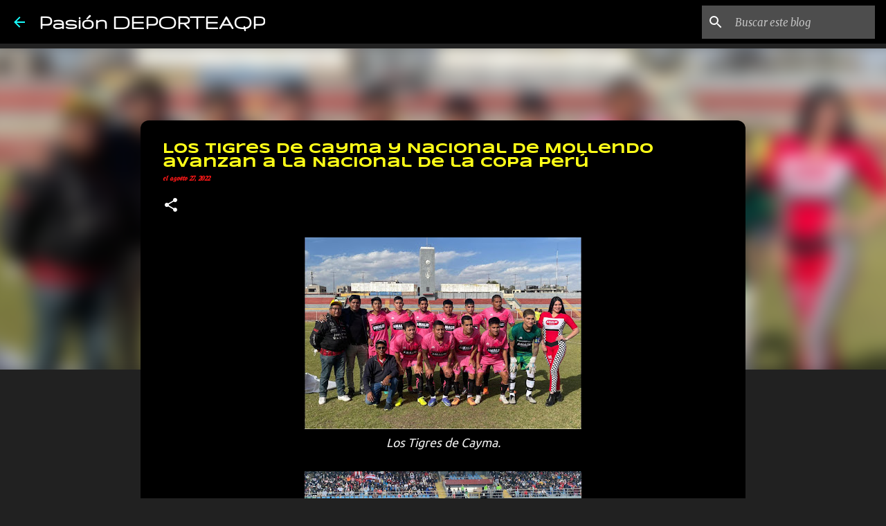

--- FILE ---
content_type: text/html; charset=utf-8
request_url: https://www.google.com/recaptcha/api2/aframe
body_size: 267
content:
<!DOCTYPE HTML><html><head><meta http-equiv="content-type" content="text/html; charset=UTF-8"></head><body><script nonce="ViX4dKX9mowY503EMhvFTg">/** Anti-fraud and anti-abuse applications only. See google.com/recaptcha */ try{var clients={'sodar':'https://pagead2.googlesyndication.com/pagead/sodar?'};window.addEventListener("message",function(a){try{if(a.source===window.parent){var b=JSON.parse(a.data);var c=clients[b['id']];if(c){var d=document.createElement('img');d.src=c+b['params']+'&rc='+(localStorage.getItem("rc::a")?sessionStorage.getItem("rc::b"):"");window.document.body.appendChild(d);sessionStorage.setItem("rc::e",parseInt(sessionStorage.getItem("rc::e")||0)+1);localStorage.setItem("rc::h",'1769026422121');}}}catch(b){}});window.parent.postMessage("_grecaptcha_ready", "*");}catch(b){}</script></body></html>